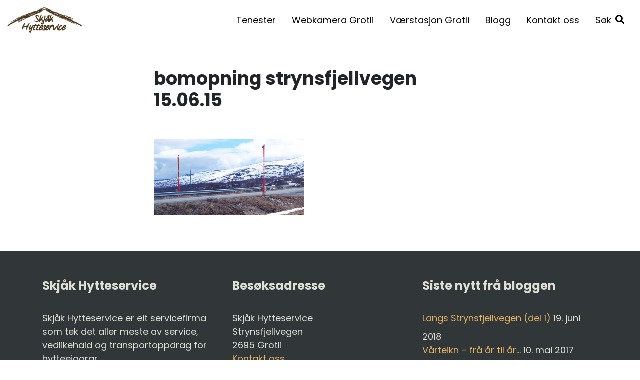

--- FILE ---
content_type: text/html; charset=UTF-8
request_url: https://www.skjaakhytteservice.no/blogg/som-dagane-gar/framleis-vinterstengt-men/attachment/bomopning-strynsfjellvegen-15-06-15/
body_size: 8749
content:
<!doctype html>
<html lang="nb-NO">
<head>
		<meta charset="UTF-8">
	<meta name="viewport" content="width=device-width, initial-scale=1">
	<link rel="profile" href="https://gmpg.org/xfn/11">

	<meta name='robots' content='index, follow, max-image-preview:large, max-snippet:-1, max-video-preview:-1' />

	<!-- This site is optimized with the Yoast SEO plugin v26.6 - https://yoast.com/wordpress/plugins/seo/ -->
	<title>bomopning strynsfjellvegen 15.06.15 - Skjåk Hytteservice</title>
	<link rel="canonical" href="https://www.skjaakhytteservice.no/blogg/som-dagane-gar/framleis-vinterstengt-men/attachment/bomopning-strynsfjellvegen-15-06-15/" />
	<meta property="og:locale" content="nb_NO" />
	<meta property="og:type" content="article" />
	<meta property="og:title" content="bomopning strynsfjellvegen 15.06.15 - Skjåk Hytteservice" />
	<meta property="og:url" content="https://www.skjaakhytteservice.no/blogg/som-dagane-gar/framleis-vinterstengt-men/attachment/bomopning-strynsfjellvegen-15-06-15/" />
	<meta property="og:site_name" content="Skjåk Hytteservice" />
	<meta property="article:modified_time" content="2015-06-15T15:51:49+00:00" />
	<meta property="og:image" content="https://www.skjaakhytteservice.no/blogg/som-dagane-gar/framleis-vinterstengt-men/attachment/bomopning-strynsfjellvegen-15-06-15" />
	<meta property="og:image:width" content="850" />
	<meta property="og:image:height" content="432" />
	<meta property="og:image:type" content="image/jpeg" />
	<script type="application/ld+json" class="yoast-schema-graph">{"@context":"https://schema.org","@graph":[{"@type":"WebPage","@id":"https://www.skjaakhytteservice.no/blogg/som-dagane-gar/framleis-vinterstengt-men/attachment/bomopning-strynsfjellvegen-15-06-15/","url":"https://www.skjaakhytteservice.no/blogg/som-dagane-gar/framleis-vinterstengt-men/attachment/bomopning-strynsfjellvegen-15-06-15/","name":"bomopning strynsfjellvegen 15.06.15 - Skjåk Hytteservice","isPartOf":{"@id":"https://www.skjaakhytteservice.no/#website"},"primaryImageOfPage":{"@id":"https://www.skjaakhytteservice.no/blogg/som-dagane-gar/framleis-vinterstengt-men/attachment/bomopning-strynsfjellvegen-15-06-15/#primaryimage"},"image":{"@id":"https://www.skjaakhytteservice.no/blogg/som-dagane-gar/framleis-vinterstengt-men/attachment/bomopning-strynsfjellvegen-15-06-15/#primaryimage"},"thumbnailUrl":"https://www.skjaakhytteservice.no/wp-content/uploads/2015/06/bomopning-strynsfjellvegen-15.06.15.jpg","datePublished":"2015-06-15T15:49:47+00:00","dateModified":"2015-06-15T15:51:49+00:00","breadcrumb":{"@id":"https://www.skjaakhytteservice.no/blogg/som-dagane-gar/framleis-vinterstengt-men/attachment/bomopning-strynsfjellvegen-15-06-15/#breadcrumb"},"inLanguage":"nb-NO","potentialAction":[{"@type":"ReadAction","target":["https://www.skjaakhytteservice.no/blogg/som-dagane-gar/framleis-vinterstengt-men/attachment/bomopning-strynsfjellvegen-15-06-15/"]}]},{"@type":"ImageObject","inLanguage":"nb-NO","@id":"https://www.skjaakhytteservice.no/blogg/som-dagane-gar/framleis-vinterstengt-men/attachment/bomopning-strynsfjellvegen-15-06-15/#primaryimage","url":"https://www.skjaakhytteservice.no/wp-content/uploads/2015/06/bomopning-strynsfjellvegen-15.06.15.jpg","contentUrl":"https://www.skjaakhytteservice.no/wp-content/uploads/2015/06/bomopning-strynsfjellvegen-15.06.15.jpg","width":850,"height":432},{"@type":"BreadcrumbList","@id":"https://www.skjaakhytteservice.no/blogg/som-dagane-gar/framleis-vinterstengt-men/attachment/bomopning-strynsfjellvegen-15-06-15/#breadcrumb","itemListElement":[{"@type":"ListItem","position":1,"name":"Hjem","item":"https://www.skjaakhytteservice.no/"},{"@type":"ListItem","position":2,"name":"Framleis vinterstengt, men&#8230;","item":"https://www.skjaakhytteservice.no/blogg/som-dagane-gar/framleis-vinterstengt-men/"},{"@type":"ListItem","position":3,"name":"bomopning strynsfjellvegen 15.06.15"}]},{"@type":"WebSite","@id":"https://www.skjaakhytteservice.no/#website","url":"https://www.skjaakhytteservice.no/","name":"Skjåk Hytteservice","description":"Bare enda et WordPress-nettsted","publisher":{"@id":"https://www.skjaakhytteservice.no/#organization"},"potentialAction":[{"@type":"SearchAction","target":{"@type":"EntryPoint","urlTemplate":"https://www.skjaakhytteservice.no/?s={search_term_string}"},"query-input":{"@type":"PropertyValueSpecification","valueRequired":true,"valueName":"search_term_string"}}],"inLanguage":"nb-NO"},{"@type":"Organization","@id":"https://www.skjaakhytteservice.no/#organization","name":"Skjåk Hytteservice","url":"https://www.skjaakhytteservice.no/","logo":{"@type":"ImageObject","inLanguage":"nb-NO","@id":"https://www.skjaakhytteservice.no/#/schema/logo/image/","url":"https://www.skjaakhytteservice.no/wp-content/uploads/2015/03/logo_hytteservice_ny.gif","contentUrl":"https://www.skjaakhytteservice.no/wp-content/uploads/2015/03/logo_hytteservice_ny.gif","width":200,"height":68,"caption":"Skjåk Hytteservice"},"image":{"@id":"https://www.skjaakhytteservice.no/#/schema/logo/image/"}}]}</script>
	<!-- / Yoast SEO plugin. -->


<link rel='dns-prefetch' href='//kit.fontawesome.com' />
<link rel="alternate" type="application/rss+xml" title="Skjåk Hytteservice &raquo; strøm" href="https://www.skjaakhytteservice.no/feed/" />
<link rel="alternate" type="application/rss+xml" title="Skjåk Hytteservice &raquo; kommentarstrøm" href="https://www.skjaakhytteservice.no/comments/feed/" />
<link rel="alternate" title="oEmbed (JSON)" type="application/json+oembed" href="https://www.skjaakhytteservice.no/wp-json/oembed/1.0/embed?url=https%3A%2F%2Fwww.skjaakhytteservice.no%2Fblogg%2Fsom-dagane-gar%2Fframleis-vinterstengt-men%2Fattachment%2Fbomopning-strynsfjellvegen-15-06-15%2F" />
<link rel="alternate" title="oEmbed (XML)" type="text/xml+oembed" href="https://www.skjaakhytteservice.no/wp-json/oembed/1.0/embed?url=https%3A%2F%2Fwww.skjaakhytteservice.no%2Fblogg%2Fsom-dagane-gar%2Fframleis-vinterstengt-men%2Fattachment%2Fbomopning-strynsfjellvegen-15-06-15%2F&#038;format=xml" />
<style id='wp-img-auto-sizes-contain-inline-css' type='text/css'>
img:is([sizes=auto i],[sizes^="auto," i]){contain-intrinsic-size:3000px 1500px}
/*# sourceURL=wp-img-auto-sizes-contain-inline-css */
</style>
<style id='wp-emoji-styles-inline-css' type='text/css'>

	img.wp-smiley, img.emoji {
		display: inline !important;
		border: none !important;
		box-shadow: none !important;
		height: 1em !important;
		width: 1em !important;
		margin: 0 0.07em !important;
		vertical-align: -0.1em !important;
		background: none !important;
		padding: 0 !important;
	}
/*# sourceURL=wp-emoji-styles-inline-css */
</style>
<link rel='stylesheet' id='wp-block-library-css' href='https://www.skjaakhytteservice.no/wp-includes/css/dist/block-library/style.min.css?ver=6.9' type='text/css' media='all' />
<style id='global-styles-inline-css' type='text/css'>
:root{--wp--preset--aspect-ratio--square: 1;--wp--preset--aspect-ratio--4-3: 4/3;--wp--preset--aspect-ratio--3-4: 3/4;--wp--preset--aspect-ratio--3-2: 3/2;--wp--preset--aspect-ratio--2-3: 2/3;--wp--preset--aspect-ratio--16-9: 16/9;--wp--preset--aspect-ratio--9-16: 9/16;--wp--preset--color--black: #000000;--wp--preset--color--cyan-bluish-gray: #abb8c3;--wp--preset--color--white: #ffffff;--wp--preset--color--pale-pink: #f78da7;--wp--preset--color--vivid-red: #cf2e2e;--wp--preset--color--luminous-vivid-orange: #ff6900;--wp--preset--color--luminous-vivid-amber: #fcb900;--wp--preset--color--light-green-cyan: #7bdcb5;--wp--preset--color--vivid-green-cyan: #00d084;--wp--preset--color--pale-cyan-blue: #8ed1fc;--wp--preset--color--vivid-cyan-blue: #0693e3;--wp--preset--color--vivid-purple: #9b51e0;--wp--preset--gradient--vivid-cyan-blue-to-vivid-purple: linear-gradient(135deg,rgb(6,147,227) 0%,rgb(155,81,224) 100%);--wp--preset--gradient--light-green-cyan-to-vivid-green-cyan: linear-gradient(135deg,rgb(122,220,180) 0%,rgb(0,208,130) 100%);--wp--preset--gradient--luminous-vivid-amber-to-luminous-vivid-orange: linear-gradient(135deg,rgb(252,185,0) 0%,rgb(255,105,0) 100%);--wp--preset--gradient--luminous-vivid-orange-to-vivid-red: linear-gradient(135deg,rgb(255,105,0) 0%,rgb(207,46,46) 100%);--wp--preset--gradient--very-light-gray-to-cyan-bluish-gray: linear-gradient(135deg,rgb(238,238,238) 0%,rgb(169,184,195) 100%);--wp--preset--gradient--cool-to-warm-spectrum: linear-gradient(135deg,rgb(74,234,220) 0%,rgb(151,120,209) 20%,rgb(207,42,186) 40%,rgb(238,44,130) 60%,rgb(251,105,98) 80%,rgb(254,248,76) 100%);--wp--preset--gradient--blush-light-purple: linear-gradient(135deg,rgb(255,206,236) 0%,rgb(152,150,240) 100%);--wp--preset--gradient--blush-bordeaux: linear-gradient(135deg,rgb(254,205,165) 0%,rgb(254,45,45) 50%,rgb(107,0,62) 100%);--wp--preset--gradient--luminous-dusk: linear-gradient(135deg,rgb(255,203,112) 0%,rgb(199,81,192) 50%,rgb(65,88,208) 100%);--wp--preset--gradient--pale-ocean: linear-gradient(135deg,rgb(255,245,203) 0%,rgb(182,227,212) 50%,rgb(51,167,181) 100%);--wp--preset--gradient--electric-grass: linear-gradient(135deg,rgb(202,248,128) 0%,rgb(113,206,126) 100%);--wp--preset--gradient--midnight: linear-gradient(135deg,rgb(2,3,129) 0%,rgb(40,116,252) 100%);--wp--preset--font-size--small: 13px;--wp--preset--font-size--medium: 20px;--wp--preset--font-size--large: 36px;--wp--preset--font-size--x-large: 42px;--wp--preset--spacing--20: 0.44rem;--wp--preset--spacing--30: 0.67rem;--wp--preset--spacing--40: 1rem;--wp--preset--spacing--50: 1.5rem;--wp--preset--spacing--60: 2.25rem;--wp--preset--spacing--70: 3.38rem;--wp--preset--spacing--80: 5.06rem;--wp--preset--shadow--natural: 6px 6px 9px rgba(0, 0, 0, 0.2);--wp--preset--shadow--deep: 12px 12px 50px rgba(0, 0, 0, 0.4);--wp--preset--shadow--sharp: 6px 6px 0px rgba(0, 0, 0, 0.2);--wp--preset--shadow--outlined: 6px 6px 0px -3px rgb(255, 255, 255), 6px 6px rgb(0, 0, 0);--wp--preset--shadow--crisp: 6px 6px 0px rgb(0, 0, 0);}:where(body) { margin: 0; }.wp-site-blocks > .alignleft { float: left; margin-right: 2em; }.wp-site-blocks > .alignright { float: right; margin-left: 2em; }.wp-site-blocks > .aligncenter { justify-content: center; margin-left: auto; margin-right: auto; }:where(.is-layout-flex){gap: 0.5em;}:where(.is-layout-grid){gap: 0.5em;}.is-layout-flow > .alignleft{float: left;margin-inline-start: 0;margin-inline-end: 2em;}.is-layout-flow > .alignright{float: right;margin-inline-start: 2em;margin-inline-end: 0;}.is-layout-flow > .aligncenter{margin-left: auto !important;margin-right: auto !important;}.is-layout-constrained > .alignleft{float: left;margin-inline-start: 0;margin-inline-end: 2em;}.is-layout-constrained > .alignright{float: right;margin-inline-start: 2em;margin-inline-end: 0;}.is-layout-constrained > .aligncenter{margin-left: auto !important;margin-right: auto !important;}.is-layout-constrained > :where(:not(.alignleft):not(.alignright):not(.alignfull)){margin-left: auto !important;margin-right: auto !important;}body .is-layout-flex{display: flex;}.is-layout-flex{flex-wrap: wrap;align-items: center;}.is-layout-flex > :is(*, div){margin: 0;}body .is-layout-grid{display: grid;}.is-layout-grid > :is(*, div){margin: 0;}body{padding-top: 0px;padding-right: 0px;padding-bottom: 0px;padding-left: 0px;}a:where(:not(.wp-element-button)){text-decoration: underline;}:root :where(.wp-element-button, .wp-block-button__link){background-color: #32373c;border-width: 0;color: #fff;font-family: inherit;font-size: inherit;font-style: inherit;font-weight: inherit;letter-spacing: inherit;line-height: inherit;padding-top: calc(0.667em + 2px);padding-right: calc(1.333em + 2px);padding-bottom: calc(0.667em + 2px);padding-left: calc(1.333em + 2px);text-decoration: none;text-transform: inherit;}.has-black-color{color: var(--wp--preset--color--black) !important;}.has-cyan-bluish-gray-color{color: var(--wp--preset--color--cyan-bluish-gray) !important;}.has-white-color{color: var(--wp--preset--color--white) !important;}.has-pale-pink-color{color: var(--wp--preset--color--pale-pink) !important;}.has-vivid-red-color{color: var(--wp--preset--color--vivid-red) !important;}.has-luminous-vivid-orange-color{color: var(--wp--preset--color--luminous-vivid-orange) !important;}.has-luminous-vivid-amber-color{color: var(--wp--preset--color--luminous-vivid-amber) !important;}.has-light-green-cyan-color{color: var(--wp--preset--color--light-green-cyan) !important;}.has-vivid-green-cyan-color{color: var(--wp--preset--color--vivid-green-cyan) !important;}.has-pale-cyan-blue-color{color: var(--wp--preset--color--pale-cyan-blue) !important;}.has-vivid-cyan-blue-color{color: var(--wp--preset--color--vivid-cyan-blue) !important;}.has-vivid-purple-color{color: var(--wp--preset--color--vivid-purple) !important;}.has-black-background-color{background-color: var(--wp--preset--color--black) !important;}.has-cyan-bluish-gray-background-color{background-color: var(--wp--preset--color--cyan-bluish-gray) !important;}.has-white-background-color{background-color: var(--wp--preset--color--white) !important;}.has-pale-pink-background-color{background-color: var(--wp--preset--color--pale-pink) !important;}.has-vivid-red-background-color{background-color: var(--wp--preset--color--vivid-red) !important;}.has-luminous-vivid-orange-background-color{background-color: var(--wp--preset--color--luminous-vivid-orange) !important;}.has-luminous-vivid-amber-background-color{background-color: var(--wp--preset--color--luminous-vivid-amber) !important;}.has-light-green-cyan-background-color{background-color: var(--wp--preset--color--light-green-cyan) !important;}.has-vivid-green-cyan-background-color{background-color: var(--wp--preset--color--vivid-green-cyan) !important;}.has-pale-cyan-blue-background-color{background-color: var(--wp--preset--color--pale-cyan-blue) !important;}.has-vivid-cyan-blue-background-color{background-color: var(--wp--preset--color--vivid-cyan-blue) !important;}.has-vivid-purple-background-color{background-color: var(--wp--preset--color--vivid-purple) !important;}.has-black-border-color{border-color: var(--wp--preset--color--black) !important;}.has-cyan-bluish-gray-border-color{border-color: var(--wp--preset--color--cyan-bluish-gray) !important;}.has-white-border-color{border-color: var(--wp--preset--color--white) !important;}.has-pale-pink-border-color{border-color: var(--wp--preset--color--pale-pink) !important;}.has-vivid-red-border-color{border-color: var(--wp--preset--color--vivid-red) !important;}.has-luminous-vivid-orange-border-color{border-color: var(--wp--preset--color--luminous-vivid-orange) !important;}.has-luminous-vivid-amber-border-color{border-color: var(--wp--preset--color--luminous-vivid-amber) !important;}.has-light-green-cyan-border-color{border-color: var(--wp--preset--color--light-green-cyan) !important;}.has-vivid-green-cyan-border-color{border-color: var(--wp--preset--color--vivid-green-cyan) !important;}.has-pale-cyan-blue-border-color{border-color: var(--wp--preset--color--pale-cyan-blue) !important;}.has-vivid-cyan-blue-border-color{border-color: var(--wp--preset--color--vivid-cyan-blue) !important;}.has-vivid-purple-border-color{border-color: var(--wp--preset--color--vivid-purple) !important;}.has-vivid-cyan-blue-to-vivid-purple-gradient-background{background: var(--wp--preset--gradient--vivid-cyan-blue-to-vivid-purple) !important;}.has-light-green-cyan-to-vivid-green-cyan-gradient-background{background: var(--wp--preset--gradient--light-green-cyan-to-vivid-green-cyan) !important;}.has-luminous-vivid-amber-to-luminous-vivid-orange-gradient-background{background: var(--wp--preset--gradient--luminous-vivid-amber-to-luminous-vivid-orange) !important;}.has-luminous-vivid-orange-to-vivid-red-gradient-background{background: var(--wp--preset--gradient--luminous-vivid-orange-to-vivid-red) !important;}.has-very-light-gray-to-cyan-bluish-gray-gradient-background{background: var(--wp--preset--gradient--very-light-gray-to-cyan-bluish-gray) !important;}.has-cool-to-warm-spectrum-gradient-background{background: var(--wp--preset--gradient--cool-to-warm-spectrum) !important;}.has-blush-light-purple-gradient-background{background: var(--wp--preset--gradient--blush-light-purple) !important;}.has-blush-bordeaux-gradient-background{background: var(--wp--preset--gradient--blush-bordeaux) !important;}.has-luminous-dusk-gradient-background{background: var(--wp--preset--gradient--luminous-dusk) !important;}.has-pale-ocean-gradient-background{background: var(--wp--preset--gradient--pale-ocean) !important;}.has-electric-grass-gradient-background{background: var(--wp--preset--gradient--electric-grass) !important;}.has-midnight-gradient-background{background: var(--wp--preset--gradient--midnight) !important;}.has-small-font-size{font-size: var(--wp--preset--font-size--small) !important;}.has-medium-font-size{font-size: var(--wp--preset--font-size--medium) !important;}.has-large-font-size{font-size: var(--wp--preset--font-size--large) !important;}.has-x-large-font-size{font-size: var(--wp--preset--font-size--x-large) !important;}
/*# sourceURL=global-styles-inline-css */
</style>

<style id='font-awesome-svg-styles-default-inline-css' type='text/css'>
.svg-inline--fa {
  display: inline-block;
  height: 1em;
  overflow: visible;
  vertical-align: -.125em;
}
/*# sourceURL=font-awesome-svg-styles-default-inline-css */
</style>
<link rel='stylesheet' id='font-awesome-svg-styles-css' href='https://www.skjaakhytteservice.no/wp-content/uploads/font-awesome/v5.15.3/css/svg-with-js.css' type='text/css' media='all' />
<style id='font-awesome-svg-styles-inline-css' type='text/css'>
   .wp-block-font-awesome-icon svg::before,
   .wp-rich-text-font-awesome-icon svg::before {content: unset;}
/*# sourceURL=font-awesome-svg-styles-inline-css */
</style>
<link rel='stylesheet' id='parent-style-css' href='https://www.skjaakhytteservice.no/wp-content/themes/DMT-theme/style.css?ver=6.9' type='text/css' media='all' />
<link rel='stylesheet' id='child-style-css' href='https://www.skjaakhytteservice.no/wp-content/themes/DMT-theme-child/style.css?ver=1.0.0' type='text/css' media='all' />
<link rel='stylesheet' id='dmt-theme-style-css' href='https://www.skjaakhytteservice.no/wp-content/themes/DMT-theme/style.css?ver=1.2.1' type='text/css' media='all' />
<script defer crossorigin="anonymous" type="text/javascript" src="https://kit.fontawesome.com/b6e8e0bde3.js" id="font-awesome-official-js"></script>
<script type="text/javascript" src="https://www.skjaakhytteservice.no/wp-includes/js/jquery/jquery.min.js?ver=3.7.1" id="jquery-core-js"></script>
<script type="text/javascript" src="https://www.skjaakhytteservice.no/wp-includes/js/jquery/jquery-migrate.min.js?ver=3.4.1" id="jquery-migrate-js"></script>
<link rel="https://api.w.org/" href="https://www.skjaakhytteservice.no/wp-json/" /><link rel="alternate" title="JSON" type="application/json" href="https://www.skjaakhytteservice.no/wp-json/wp/v2/media/469" /><link rel="EditURI" type="application/rsd+xml" title="RSD" href="https://www.skjaakhytteservice.no/xmlrpc.php?rsd" />
<meta name="generator" content="WordPress 6.9" />
<link rel='shortlink' href='https://www.skjaakhytteservice.no/?p=469' />
<style id="dmt_theme-style-inline-css" type="text/css">@import url('https://fonts.googleapis.com/css?family=Poppins:regular,800&display=swap');
@import url('https://fonts.googleapis.com/css?family=Poppins:700&display=swap');

:root {
--universell-body-text-color: #313638;
--universell-body-link-color: #ef6461;
--universell-body-link-hover-color: #e4b363;
--universell-header-link-color: #000000;
--universell-header-link-active-color: #000000;
--universell-header-link-hover-color: #3f3f3f;
--universell-header-link-submenu-color: #000;
--universell-header-link-submenu-active-color: #3f3f3f;
--universell-header-link-submenu-hover-color: #3f3f3f;
--universell-main-banner-text-color: #FFFFFF;
--universell-main-banner-alternate-text-color: #000000;
--universell-footer-text-color: #e0dfd5;
--universell-footer-link-color: #e4b363;
--universell-footer-link-hover-color: #ef6461;
--universell-border-radius: .25rem;
--universell-main-banner-height: 80;
--universell-main-banner-arrows-color: #FFF;
--universell-main-banner-dots-color: #FFF;
--universell-main-banner-dots-active-color: #CCC;
--universell-slider-arrows-color: #FFF;
--universell-slider-dots-color: #FFF;
--universell-slider-dots-active-color: #CCC;
--universell-menu-dropdown-background-color: #FFFFFF;
--universell-hamburger-menu-background-color: #8b5f18;
--universell-hamburger-menu-link-color: #FFF;
--universell-hamburger-menu-link-hover-color: #CCC;
--universell-hamburger-menu-close-button-color: #FFF;
--universell-hamburger-menu-close-button-hover-color: #CCC;
--universell-cta-button-text-color: #FFF;
--universell-cta-button-text-hover-color: #FFF;
--universell-cta-button-background-color: #000;
--universell-cta-button-background-hover-color: #999;
--universell-caption-alignment: left;
--universell-caption-font-style: normal;
--universell-introtext-font-size: 122.222%;
--universell-introtext-font-style: normal;
--universell-introtext-font-weight: normal;
--universell-footer-background-image-repeat: round;
--universell-footer-background-image-position: center center;
--universell-footer-background-image-size: cover;
--universell-primary-color: #ef6461;
--universell-secondary-color: #007bff;
--universell-primary-button-text-color: #FFF;
--universell-primary-button-background-color: #ef6461;
--universell-primary-button-hover-text-color: #FFF;
--universell-primary-button-hover-background-color: #313638;
--universell-secondary-button-text-color: #FFF;
--universell-secondary-button-background-color: #007bff;
--universell-secondary-button-hover-text-color: #FFF;
--universell-secondary-button-hover-background-color: #0069d9;
}
body {letter-spacing: normal;}
body {font-family: 'Poppins';}
body {font-weight: 400;}
h1, h2, h3, h4, h5, h6 {font-weight: 700;}
h1, h2, h3, h4, h5, h6 {font-family: 'Poppins';}
.btn-primary, .wp-block-button .wp-block-button__link {color: #FFF;}
.btn-primary, .wp-block-button .wp-block-button__link {background-color: #ef6461; border-color: #ef6461;}
.btn-primary:hover, .wp-block-button .wp-block-button__link:hover {color: #FFF;}
.btn-primary:hover, .wp-block-button .wp-block-button__link:hover {background-color: #313638; border-color: #313638;}
.btn-secondary, .wp-block-button.is-style-secondary-button-style .wp-block-button__link {color: #FFF;}
.btn-secondary {background-color: #007bff; border-color: #007bff;}
.wp-block-button.is-style-secondary-button-style .wp-block-button__link {background-color: #007bff; border-color: #007bff;}
.btn-secondary:hover, .wp-block-button.is-style-secondary-button-style .wp-block-button__link:hover {color: #FFF;}
.btn-secondary:hover, .wp-block-button.is-style-secondary-button-style .wp-block-button__link:hover {background-color: #0069d9; border-color: #0069d9;}
@media (min-width: 992px) { .content-container>*:not(.alignwide):not(.alignfull):not(.alignleft):not(.alignright):not(.is-style-wide):not(.read-more-content), .read-more-content>*:not(.alignwide):not(.alignfull):not(.alignleft):not(.alignright):not(.is-style-wide):not(.read-more-content) { max-width: 665px;} }
@media (min-width: 992px) { .content-container>.alignwide { max-width: 815px;} }
</style>		<style type="text/css" id="wp-custom-css">
			.main-banner-buttons .btn, .wp-block-button a{ font-weight: 700; border-radius:3px;}

.archive-posts-item-content h2 a{color: #313638}

@media (max-width: 600px){
	.wp-block-media-text .wp-block-media-text__content{ padding:1rem 0px 0px 0px;}
	.has-large-font-size{ font-size: 2rem;}
}		</style>
		
		<style>@media (min-width: 992px) { .content-container>*:not(.alignwide):not(.alignfull):not(.alignleft):not(.alignright):not(.is-style-wide):not(.read-more-content), .read-more-content>*:not(.alignwide):not(.alignfull):not(.alignleft):not(.alignright):not(.is-style-wide):not(.read-more-content) { max-width: 665px !important;} }@media (min-width: 992px) { .content-container>.alignwide { max-width: 815px;} }
</style>	
	</head>
<body class="attachment wp-singular attachment-template-default single single-attachment postid-469 attachmentid-469 attachment-jpeg wp-custom-logo wp-theme-DMT-theme wp-child-theme-DMT-theme-child no-focus-outline  theme-style-visuell  content-container-narrow">

	
			<a href="#main-content" class="sr-only sr-only-focusable">Hopp til hovedinnhold</a>

			<header class="main-header has-search submenu-direction-up submenu-type-default" style=" background-color: #ffffff;">

		
					
							<div class="submenu-pusher"></div>
					
			
				
				<nav class="navbar navbar-main-menu navbar-expand-lg align-right navigation-dropdown">
						<a
						class="navbar-brand"
						href="https://www.skjaakhytteservice.no/"
						style="width: 150px;"
						>
													<img src="https://www.skjaakhytteservice.no/wp-content/uploads/2015/03/logo_hytteservice_ny.gif" alt="Skjåk Hytteservice"							>
											</a>
											<div class="navbar-over" style=" background-color: #ffffff;"></div>

						<div class="navbar-menu-items">

							
							
							<div class="navbar-menu-item main-header-main-menu ml-lg-auto hamburger-menu-type-dropdown" id="main-header-main-menu">

								
								<ul id="menu-hovedmeny" class="dmt-menu dmt-menu-wide"><li id="menu-item-156" class="menu-item menu-item-type-post_type menu-item-object-page menu-item-156 nav-item top-menu-item"><a href="https://www.skjaakhytteservice.no/tenester/" class="nav-link">Tenester</a></li>
<li id="menu-item-236" class="menu-item menu-item-type-post_type menu-item-object-page menu-item-236 nav-item top-menu-item"><a href="https://www.skjaakhytteservice.no/webkamera-grotli/" class="nav-link">Webkamera Grotli</a></li>
<li id="menu-item-177" class="menu-item menu-item-type-custom menu-item-object-custom menu-item-177 nav-item top-menu-item"><a href="https://www.netatmo.com/en-US/weathermap/indexv2/70:ee:50:12:48:72/temp" class="nav-link">Værstasjon Grotli</a></li>
<li id="menu-item-5646" class="menu-item menu-item-type-taxonomy menu-item-object-category menu-item-5646 nav-item top-menu-item"><a href="https://www.skjaakhytteservice.no/category/blogg/" class="nav-link">Blogg</a></li>
<li id="menu-item-51" class="menu-item menu-item-type-post_type menu-item-object-page menu-item-51 nav-item top-menu-item"><a href="https://www.skjaakhytteservice.no/adresse-og-telefonnummer-skjak-hytteservice/" class="nav-link">Kontakt oss</a></li>
</ul>																	
																															</div>

							
							

							
            <div class="navbar-menu-item navbar-menu-item-navbar-search order-collapse">
        <ul class="dmt-menu navbar-nav non-colapse navbar-search dmt-menu">
        <li class="nav-item top-menu-item">
            <a class="nav-link search-button" id="navbarSearchDropdown" aria-label="Søk" role="button" data-toggle="dropdown-submenu" aria-haspopup="true" aria-expanded="false" href="#">
                                    <div class="nav-link-icon-label">Søk</div>
                                <div class="search-icon-open-wrapper">
                    <i class="fas fa-search search-icon-open"></i>                </div>
            </a>
            <ul class="sub-menu" aria-labelledby="navbarSearchDropdown">
                <li class="search-wrapper">
                    <div class="search-box">
                        <form class="search-form form-inline" role="search" method="get" action="https://www.skjaakhytteservice.no/">
                            <label for="search-input" class="d-none d-sm-inline"><i class="fas fa-search"></i></label>
                            <input type="search" class="form-control search-form-input mr-2" placeholder="Søk i nettsiden" title="Søk i nettsiden" name="s" id="search-input" autocomplete="off">
                            <button type="submit" class="btn btn-primary search-form-button">Søk</button>
                        </form>
                    </div>
                    <div class="search-icon-custom-close">
                        <a href="#" class="search-icon-custom-close-btn">
                            <i class="fas fa-times search-icon-close"></i>
                        </a>
                    </div>
                </li>
            </ul>
        </li>
    </ul>
            </div>
    
							
							
							
							<div class="navbar-menu-item navbar-menu-item-navbar-toggler">
								<button class="navbar-toggler hamburger hamburger--spring" type="button" data-target="#main-header-main-menu" aria-controls="main-header-main-menu" aria-expanded="false" aria-label="Meny">
																			<span class="nav-link-icon-label hamburger-text">Meny</span>
																		<div class="hamburger-inner-wrapper">
										<span class="hamburger-inner"></span>
									</div>
								</button>
							</div>

							
							
						</div>
					
				</nav>

			
	</header>
	


<main class="main-content" id="main-content">

	
	
		
		<div class="page-title-wrapper">

			
			
			
			
			<div class="page-title" >
				<div class="content-container">

					
					
					
											<h1>
														bomopning strynsfjellvegen 15.06.15							</h1>
						
						
						
						
				</div>
			</div>

		</div>

	
	

	
	<section>
		<div class="content-container">
			
								
																								<p class="attachment"><a href='https://www.skjaakhytteservice.no/wp-content/uploads/2015/06/bomopning-strynsfjellvegen-15.06.15.jpg'><img decoding="async" width="300" height="152" src="https://www.skjaakhytteservice.no/wp-content/uploads/2015/06/bomopning-strynsfjellvegen-15.06.15-300x152.jpg" class="attachment-medium size-medium" alt="" srcset="https://www.skjaakhytteservice.no/wp-content/uploads/2015/06/bomopning-strynsfjellvegen-15.06.15-300x152.jpg 300w, https://www.skjaakhytteservice.no/wp-content/uploads/2015/06/bomopning-strynsfjellvegen-15.06.15.jpg 850w" sizes="(max-width: 300px) 100vw, 300px" /></a></p>
																	</div>
	</section>

	

</main>



<footer class="main-footer justify-space-between" style="background-color: #313638;">
        <div class="footer-top">
        <div class="container">

            
                                                                <div class="row main-footer-row">
                                                <div class="col-sm-6 col-md-4 col-item-sm">
                                <section id="text-3" class="widget widget_text"><h4 class="footer-widget-title">Skjåk Hytteservice</h4>			<div class="textwidget">Skjåk Hytteservice er eit servicefirma som tek det aller meste av service, vedlikehald og transportoppdrag for hytteeigarar.</div>
		</section>                            </div>
                                                        <div class="col-sm-6 col-md-4 col-item-sm">
                                <section id="text-4" class="widget widget_text"><h4 class="footer-widget-title">Besøksadresse</h4>			<div class="textwidget"><p>Skjåk Hytteservice<br />
Strynsfjellvegen<br />
2695 Grotli<br />
<a href="https://www.skjaakhytteservice.no/adresse-og-telefonnummer-skjak-hytteservice/">Kontakt oss</a></p>
</div>
		</section>                            </div>
                                                        <div class="col-sm-6 col-md-4 col-item-sm">
                                
		<section id="recent-posts-4" class="widget widget_recent_entries">
		<h4 class="footer-widget-title">Siste nytt frå bloggen</h4>
		<ul>
											<li>
					<a href="https://www.skjaakhytteservice.no/blogg/fra-for-i-tida/langs-strynsfjellvegen-del-1/">Langs Strynsfjellvegen (del 1)</a>
											<span class="post-date">19. juni 2018</span>
									</li>
											<li>
					<a href="https://www.skjaakhytteservice.no/blogg/dags-dato/varteikn-fra-ar-til-ar/">Vårteikn – frå år til år…</a>
											<span class="post-date">10. mai 2017</span>
									</li>
											<li>
					<a href="https://www.skjaakhytteservice.no/blogg/som-dagane-gar/kom-mai-du-skjonne-milde/">«Kom mai – du skjønne milde…»</a>
											<span class="post-date">2. mai 2017</span>
									</li>
					</ul>

		</section>                            </div>
                                            </div>
                                
            
            
        </div>
    </div>

    
    <div class="footer-bottom">
        <div class="container">
            <div class="row main-footer-row single-item-row">
            <div class="col-md-auto col-item-md">
                <i class="far fa-copyright"></i> 2026 Skjåk Hytteservice. Laga av <a href="https://www.hausbyra.no" target="_blank">Haus</a>            </div>
                        </div>
        </div>
	</div>

    </footer>


<script type="speculationrules">
{"prefetch":[{"source":"document","where":{"and":[{"href_matches":"/*"},{"not":{"href_matches":["/wp-*.php","/wp-admin/*","/wp-content/uploads/*","/wp-content/*","/wp-content/plugins/*","/wp-content/themes/DMT-theme-child/*","/wp-content/themes/DMT-theme/*","/*\\?(.+)"]}},{"not":{"selector_matches":"a[rel~=\"nofollow\"]"}},{"not":{"selector_matches":".no-prefetch, .no-prefetch a"}}]},"eagerness":"conservative"}]}
</script>
<script type="text/javascript" src="https://www.skjaakhytteservice.no/wp-content/themes/DMT-theme/js/vendor/bootstrap.bundle.min.js?ver=4.6.0" id="bootstrap-js"></script>
<script type="text/javascript" src="https://www.skjaakhytteservice.no/wp-content/themes/DMT-theme/js/vendor/owl.carousel.min.js?ver=2.3.4" id="owlcarousel-js"></script>
<script type="text/javascript" id="main-js-extra">
/* <![CDATA[ */
var home_posts = {"front_page_posts_style":"col","front_page_posts_num":"6","front_page_posts_cols_num":"3"};
var dmt_menu_settings = {"menu_submenu_direction":"up","menu_submenu_type":"default","menu_submenu_fullwidth_type":"center","hamburger_menu_type":"dropdown","sticky_header":""};
var slider_settings = {"autoplay":"true","loop":"true","delay":"5"};
//# sourceURL=main-js-extra
/* ]]> */
</script>
<script type="text/javascript" src="https://www.skjaakhytteservice.no/wp-content/themes/DMT-theme/js/main.js?ver=1.2.1" id="main-js"></script>
<script id="wp-emoji-settings" type="application/json">
{"baseUrl":"https://s.w.org/images/core/emoji/17.0.2/72x72/","ext":".png","svgUrl":"https://s.w.org/images/core/emoji/17.0.2/svg/","svgExt":".svg","source":{"concatemoji":"https://www.skjaakhytteservice.no/wp-includes/js/wp-emoji-release.min.js?ver=6.9"}}
</script>
<script type="module">
/* <![CDATA[ */
/*! This file is auto-generated */
const a=JSON.parse(document.getElementById("wp-emoji-settings").textContent),o=(window._wpemojiSettings=a,"wpEmojiSettingsSupports"),s=["flag","emoji"];function i(e){try{var t={supportTests:e,timestamp:(new Date).valueOf()};sessionStorage.setItem(o,JSON.stringify(t))}catch(e){}}function c(e,t,n){e.clearRect(0,0,e.canvas.width,e.canvas.height),e.fillText(t,0,0);t=new Uint32Array(e.getImageData(0,0,e.canvas.width,e.canvas.height).data);e.clearRect(0,0,e.canvas.width,e.canvas.height),e.fillText(n,0,0);const a=new Uint32Array(e.getImageData(0,0,e.canvas.width,e.canvas.height).data);return t.every((e,t)=>e===a[t])}function p(e,t){e.clearRect(0,0,e.canvas.width,e.canvas.height),e.fillText(t,0,0);var n=e.getImageData(16,16,1,1);for(let e=0;e<n.data.length;e++)if(0!==n.data[e])return!1;return!0}function u(e,t,n,a){switch(t){case"flag":return n(e,"\ud83c\udff3\ufe0f\u200d\u26a7\ufe0f","\ud83c\udff3\ufe0f\u200b\u26a7\ufe0f")?!1:!n(e,"\ud83c\udde8\ud83c\uddf6","\ud83c\udde8\u200b\ud83c\uddf6")&&!n(e,"\ud83c\udff4\udb40\udc67\udb40\udc62\udb40\udc65\udb40\udc6e\udb40\udc67\udb40\udc7f","\ud83c\udff4\u200b\udb40\udc67\u200b\udb40\udc62\u200b\udb40\udc65\u200b\udb40\udc6e\u200b\udb40\udc67\u200b\udb40\udc7f");case"emoji":return!a(e,"\ud83e\u1fac8")}return!1}function f(e,t,n,a){let r;const o=(r="undefined"!=typeof WorkerGlobalScope&&self instanceof WorkerGlobalScope?new OffscreenCanvas(300,150):document.createElement("canvas")).getContext("2d",{willReadFrequently:!0}),s=(o.textBaseline="top",o.font="600 32px Arial",{});return e.forEach(e=>{s[e]=t(o,e,n,a)}),s}function r(e){var t=document.createElement("script");t.src=e,t.defer=!0,document.head.appendChild(t)}a.supports={everything:!0,everythingExceptFlag:!0},new Promise(t=>{let n=function(){try{var e=JSON.parse(sessionStorage.getItem(o));if("object"==typeof e&&"number"==typeof e.timestamp&&(new Date).valueOf()<e.timestamp+604800&&"object"==typeof e.supportTests)return e.supportTests}catch(e){}return null}();if(!n){if("undefined"!=typeof Worker&&"undefined"!=typeof OffscreenCanvas&&"undefined"!=typeof URL&&URL.createObjectURL&&"undefined"!=typeof Blob)try{var e="postMessage("+f.toString()+"("+[JSON.stringify(s),u.toString(),c.toString(),p.toString()].join(",")+"));",a=new Blob([e],{type:"text/javascript"});const r=new Worker(URL.createObjectURL(a),{name:"wpTestEmojiSupports"});return void(r.onmessage=e=>{i(n=e.data),r.terminate(),t(n)})}catch(e){}i(n=f(s,u,c,p))}t(n)}).then(e=>{for(const n in e)a.supports[n]=e[n],a.supports.everything=a.supports.everything&&a.supports[n],"flag"!==n&&(a.supports.everythingExceptFlag=a.supports.everythingExceptFlag&&a.supports[n]);var t;a.supports.everythingExceptFlag=a.supports.everythingExceptFlag&&!a.supports.flag,a.supports.everything||((t=a.source||{}).concatemoji?r(t.concatemoji):t.wpemoji&&t.twemoji&&(r(t.twemoji),r(t.wpemoji)))});
//# sourceURL=https://www.skjaakhytteservice.no/wp-includes/js/wp-emoji-loader.min.js
/* ]]> */
</script>
</body>
</html>
